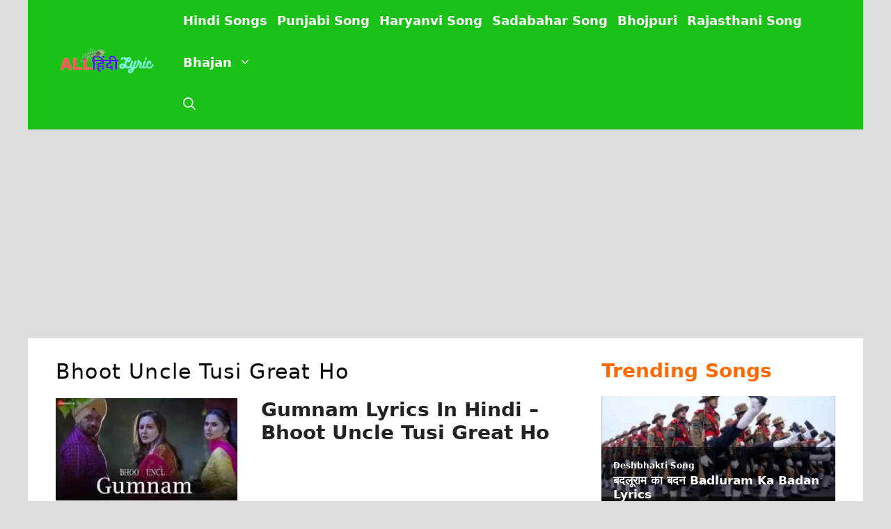

--- FILE ---
content_type: text/html; charset=utf-8
request_url: https://www.google.com/recaptcha/api2/aframe
body_size: 268
content:
<!DOCTYPE HTML><html><head><meta http-equiv="content-type" content="text/html; charset=UTF-8"></head><body><script nonce="UropFiSMMuKrNKSDMJJXLA">/** Anti-fraud and anti-abuse applications only. See google.com/recaptcha */ try{var clients={'sodar':'https://pagead2.googlesyndication.com/pagead/sodar?'};window.addEventListener("message",function(a){try{if(a.source===window.parent){var b=JSON.parse(a.data);var c=clients[b['id']];if(c){var d=document.createElement('img');d.src=c+b['params']+'&rc='+(localStorage.getItem("rc::a")?sessionStorage.getItem("rc::b"):"");window.document.body.appendChild(d);sessionStorage.setItem("rc::e",parseInt(sessionStorage.getItem("rc::e")||0)+1);localStorage.setItem("rc::h",'1768952364353');}}}catch(b){}});window.parent.postMessage("_grecaptcha_ready", "*");}catch(b){}</script></body></html>

--- FILE ---
content_type: application/javascript; charset=utf-8
request_url: https://fundingchoicesmessages.google.com/f/AGSKWxVol6CH18gBLpgolVE3NY3GOO7oyArkVC_nc5vZn2neySU3uKguo6jN8oxj4SkciI8UFThjbBZUJ4R5KMTRAyCHkQgl_VhLwH4nXSz-BiK81p8lvOYJefgjoVxiAJBHN2AmZ8_xbfcKoj4qS0Qo9EwmA_WmnBI1lwknw5_CF0jxGMAjK2w9baIuJaS4/_/ad300./ad/banner?-ad-server/-adtrack./ads/targeting.
body_size: -1290
content:
window['d9443493-a891-4647-a92b-7bff0b3bf437'] = true;

--- FILE ---
content_type: application/javascript; charset=utf-8
request_url: https://fundingchoicesmessages.google.com/f/AGSKWxUW73HU5MELlww_iRSQNvLDWtQ3daqIVgtKim7IEHbXF7xXptReU7AVpFXimYmqJc7ecTQOt0MGozqRD954155WXTb_dyObedWqI_DEwiTjog2GWKYIJTnAXeK0-YjPLXF0irGbgg==?fccs=W251bGwsbnVsbCxudWxsLG51bGwsbnVsbCxudWxsLFsxNzY4OTUyMzY0LDkyMDAwMDAwXSxudWxsLG51bGwsbnVsbCxbbnVsbCxbNyw2XSxudWxsLG51bGwsbnVsbCxudWxsLG51bGwsbnVsbCxudWxsLG51bGwsbnVsbCwzXSwiaHR0cHM6Ly9hbGxoaW5kaWx5cmljLmNvbS9jYXRlZ29yeS9tb3ZpZXMtYWxidW0vYmhvb3QtdW5jbGUtdHVzaS1ncmVhdC1oby8iLG51bGwsW1s4LCI5b0VCUi01bXFxbyJdLFs5LCJlbi1VUyJdLFsxNiwiWzEsMSwxXSJdLFsxOSwiMiJdLFsxNywiWzBdIl0sWzI0LCIiXSxbMjksImZhbHNlIl1dXQ
body_size: 120
content:
if (typeof __googlefc.fcKernelManager.run === 'function') {"use strict";this.default_ContributorServingResponseClientJs=this.default_ContributorServingResponseClientJs||{};(function(_){var window=this;
try{
var qp=function(a){this.A=_.t(a)};_.u(qp,_.J);var rp=function(a){this.A=_.t(a)};_.u(rp,_.J);rp.prototype.getWhitelistStatus=function(){return _.F(this,2)};var sp=function(a){this.A=_.t(a)};_.u(sp,_.J);var tp=_.ed(sp),up=function(a,b,c){this.B=a;this.j=_.A(b,qp,1);this.l=_.A(b,_.Pk,3);this.F=_.A(b,rp,4);a=this.B.location.hostname;this.D=_.Fg(this.j,2)&&_.O(this.j,2)!==""?_.O(this.j,2):a;a=new _.Qg(_.Qk(this.l));this.C=new _.dh(_.q.document,this.D,a);this.console=null;this.o=new _.mp(this.B,c,a)};
up.prototype.run=function(){if(_.O(this.j,3)){var a=this.C,b=_.O(this.j,3),c=_.fh(a),d=new _.Wg;b=_.hg(d,1,b);c=_.C(c,1,b);_.jh(a,c)}else _.gh(this.C,"FCNEC");_.op(this.o,_.A(this.l,_.De,1),this.l.getDefaultConsentRevocationText(),this.l.getDefaultConsentRevocationCloseText(),this.l.getDefaultConsentRevocationAttestationText(),this.D);_.pp(this.o,_.F(this.F,1),this.F.getWhitelistStatus());var e;a=(e=this.B.googlefc)==null?void 0:e.__executeManualDeployment;a!==void 0&&typeof a==="function"&&_.To(this.o.G,
"manualDeploymentApi")};var vp=function(){};vp.prototype.run=function(a,b,c){var d;return _.v(function(e){d=tp(b);(new up(a,d,c)).run();return e.return({})})};_.Tk(7,new vp);
}catch(e){_._DumpException(e)}
}).call(this,this.default_ContributorServingResponseClientJs);
// Google Inc.

//# sourceURL=/_/mss/boq-content-ads-contributor/_/js/k=boq-content-ads-contributor.ContributorServingResponseClientJs.en_US.9oEBR-5mqqo.es5.O/d=1/exm=ad_blocking_detection_executable,kernel_loader,loader_js_executable/ed=1/rs=AJlcJMwtVrnwsvCgvFVyuqXAo8GMo9641A/m=cookie_refresh_executable
__googlefc.fcKernelManager.run('\x5b\x5b\x5b7,\x22\x5b\x5bnull,\\\x22allhindilyric.com\\\x22,\\\x22AKsRol8WJv3uSYbQZSnxJf5ou_SqTKNo54IGeG3_7V43pbZ8paDOu4iMNitgGJniKZoPoKE4XJeqKNz5FiAPhdX4FQGf_gvj3BX_Et6OXDZckVoTRbZYfH_5UlFBwUJOYoiJTutakbKVmz5sBLQNKa3Fbs5hnJ9FUQ\\\\u003d\\\\u003d\\\x22\x5d,null,\x5b\x5bnull,null,null,\\\x22https:\/\/fundingchoicesmessages.google.com\/f\/AGSKWxXgIv-BaLUMYQyZ6G-VeGmix6i9AmkuaMCZpqdzShj2vDt0LwzEE7uJ8Bq8OpAF9eYNg4L40IxFhXmEMLgW7SQStpAyyPqeSANuuqTfaq9wIHOmgZ9T-DFKY7nMlJcjWRQV5gKB_A\\\\u003d\\\\u003d\\\x22\x5d,null,null,\x5bnull,null,null,\\\x22https:\/\/fundingchoicesmessages.google.com\/el\/AGSKWxUERzy0hZTZd_t2I_aGRkunmBZsbPanDN6UOSXMQhnplcayH03zvbD-8xAhF1dMtzMusSxFLiZz_zhCrvh8LwsdSRARe2f6xY4zSTs3GxQAX0odF-y9MyLOgaIx9LN5SNHkL7xQiA\\\\u003d\\\\u003d\\\x22\x5d,null,\x5bnull,\x5b7,6\x5d,null,null,null,null,null,null,null,null,null,3\x5d\x5d,\x5b2,1\x5d\x5d\x22\x5d\x5d,\x5bnull,null,null,\x22https:\/\/fundingchoicesmessages.google.com\/f\/AGSKWxV6W_hkzPrvDq4hggXJiAYFktBtLms0gCzZ02XqNDm6a-Pqt6Oaydrn3ubAci6YX7Qxeabxf6TD3l6CWqejibKrbHIqZU1lkEbphRWmSPRqpH0OBSvLjOE-OsMz8fI_Fmequbhb0Q\\u003d\\u003d\x22\x5d\x5d');}